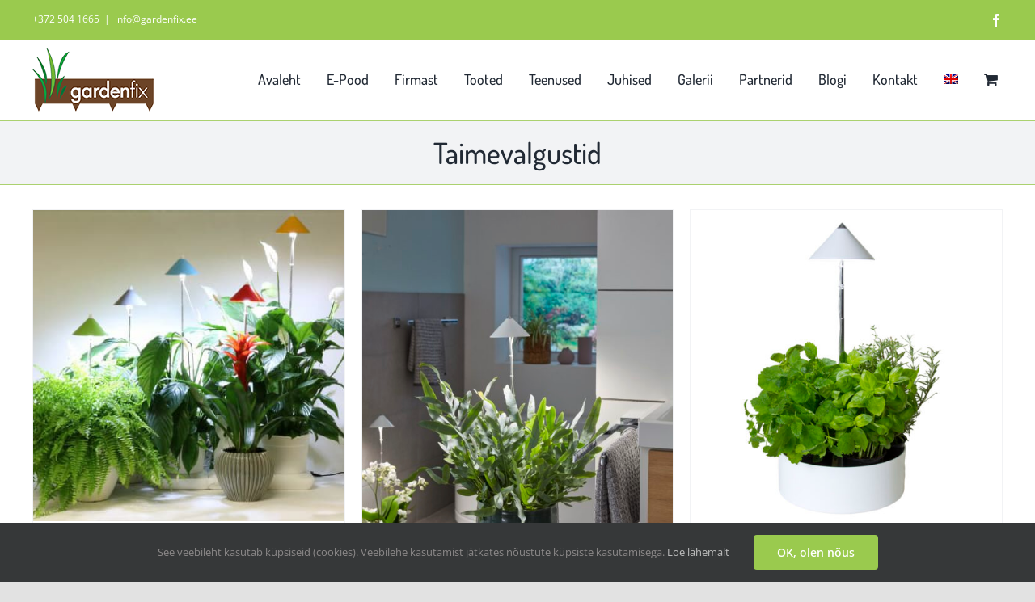

--- FILE ---
content_type: text/html; charset=UTF-8
request_url: https://gardenfix.ee/tootekategooria/taimevalgustid/?product_orderby=price&product_order=asc
body_size: 16121
content:
<!DOCTYPE html>
<html class="avada-html-layout-wide avada-html-header-position-top avada-html-is-archive" lang="et" prefix="og: http://ogp.me/ns# fb: http://ogp.me/ns/fb#">
<head>
	<meta http-equiv="X-UA-Compatible" content="IE=edge" />
	<meta http-equiv="Content-Type" content="text/html; charset=utf-8"/>
	<meta name="viewport" content="width=device-width, initial-scale=1" />
	    <style>
        #wpadminbar #wp-admin-bar-p404_free_top_button .ab-icon:before {
            content: "\f103";
            color: red;
            top: 2px;
        }
    </style>
<meta name='robots' content='index, follow, max-image-preview:large, max-snippet:-1, max-video-preview:-1' />
	<style>img:is([sizes="auto" i], [sizes^="auto," i]) { contain-intrinsic-size: 3000px 1500px }</style>
	<link rel="alternate" hreflang="et" href="https://gardenfix.ee/tootekategooria/taimevalgustid/" />
<link rel="alternate" hreflang="en" href="https://gardenfix.ee/category/taimevalgustid-en/?lang=en" />
<link rel="alternate" hreflang="x-default" href="https://gardenfix.ee/tootekategooria/taimevalgustid/" />

	<!-- This site is optimized with the Yoast SEO plugin v25.4 - https://yoast.com/wordpress/plugins/seo/ -->
	<title>Taimevalgustid Archives - Gardenfix</title>
	<link rel="canonical" href="https://gardenfix.ee/tootekategooria/taimevalgustid/" />
	<meta property="og:locale" content="et_EE" />
	<meta property="og:type" content="article" />
	<meta property="og:title" content="Taimevalgustid Archives - Gardenfix" />
	<meta property="og:url" content="https://gardenfix.ee/tootekategooria/taimevalgustid/" />
	<meta property="og:site_name" content="Gardenfix" />
	<meta name="twitter:card" content="summary_large_image" />
	<script type="application/ld+json" class="yoast-schema-graph">{"@context":"https://schema.org","@graph":[{"@type":"CollectionPage","@id":"https://gardenfix.ee/tootekategooria/taimevalgustid/","url":"https://gardenfix.ee/tootekategooria/taimevalgustid/","name":"Taimevalgustid Archives - Gardenfix","isPartOf":{"@id":"https://gardenfix.ee/?lang=en/#website"},"primaryImageOfPage":{"@id":"https://gardenfix.ee/tootekategooria/taimevalgustid/#primaryimage"},"image":{"@id":"https://gardenfix.ee/tootekategooria/taimevalgustid/#primaryimage"},"thumbnailUrl":"https://gardenfix.ee/wp-content/uploads/2020/10/Koos-1.jpg","breadcrumb":{"@id":"https://gardenfix.ee/tootekategooria/taimevalgustid/#breadcrumb"},"inLanguage":"et"},{"@type":"ImageObject","inLanguage":"et","@id":"https://gardenfix.ee/tootekategooria/taimevalgustid/#primaryimage","url":"https://gardenfix.ee/wp-content/uploads/2020/10/Koos-1.jpg","contentUrl":"https://gardenfix.ee/wp-content/uploads/2020/10/Koos-1.jpg","width":411,"height":411,"caption":"Sunlite taimevalgusti"},{"@type":"BreadcrumbList","@id":"https://gardenfix.ee/tootekategooria/taimevalgustid/#breadcrumb","itemListElement":[{"@type":"ListItem","position":1,"name":"Home","item":"https://gardenfix.ee/"},{"@type":"ListItem","position":2,"name":"Taimevalgustid"}]},{"@type":"WebSite","@id":"https://gardenfix.ee/?lang=en/#website","url":"https://gardenfix.ee/?lang=en/","name":"Gardenfix","description":"Gardenfix","publisher":{"@id":"https://gardenfix.ee/?lang=en/#organization"},"potentialAction":[{"@type":"SearchAction","target":{"@type":"EntryPoint","urlTemplate":"https://gardenfix.ee/?lang=en/?s={search_term_string}"},"query-input":{"@type":"PropertyValueSpecification","valueRequired":true,"valueName":"search_term_string"}}],"inLanguage":"et"},{"@type":"Organization","@id":"https://gardenfix.ee/?lang=en/#organization","name":"Gardenfix OÜ","url":"https://gardenfix.ee/?lang=en/","logo":{"@type":"ImageObject","inLanguage":"et","@id":"https://gardenfix.ee/?lang=en/#/schema/logo/image/","url":"https://gardenfix.ee/wp-content/uploads/2020/10/Logoproov-300.png","contentUrl":"https://gardenfix.ee/wp-content/uploads/2020/10/Logoproov-300.png","width":300,"height":158,"caption":"Gardenfix OÜ"},"image":{"@id":"https://gardenfix.ee/?lang=en/#/schema/logo/image/"},"sameAs":["https://www.facebook.com/Gardenfix-OÜ-1093778200643282/"]}]}</script>
	<!-- / Yoast SEO plugin. -->


<link href='https://fonts.gstatic.com' crossorigin rel='preconnect' />
<link rel="alternate" type="application/rss+xml" title="Gardenfix &raquo; RSS" href="https://gardenfix.ee/feed/" />
<link rel="alternate" type="application/rss+xml" title="Gardenfix &raquo; Kommentaaride RSS" href="https://gardenfix.ee/comments/feed/" />
		
		
		
				<link rel="alternate" type="application/rss+xml" title="Gardenfix &raquo; Taimevalgustid Kategooria uudisevoog" href="https://gardenfix.ee/tootekategooria/taimevalgustid/feed/" />
<style id='wp-emoji-styles-inline-css' type='text/css'>

	img.wp-smiley, img.emoji {
		display: inline !important;
		border: none !important;
		box-shadow: none !important;
		height: 1em !important;
		width: 1em !important;
		margin: 0 0.07em !important;
		vertical-align: -0.1em !important;
		background: none !important;
		padding: 0 !important;
	}
</style>
<link rel='stylesheet' id='wp-block-library-css' href='https://gardenfix.ee/wp-includes/css/dist/block-library/style.min.css?ver=6.8.3' type='text/css' media='all' />
<style id='wp-block-library-theme-inline-css' type='text/css'>
.wp-block-audio :where(figcaption){color:#555;font-size:13px;text-align:center}.is-dark-theme .wp-block-audio :where(figcaption){color:#ffffffa6}.wp-block-audio{margin:0 0 1em}.wp-block-code{border:1px solid #ccc;border-radius:4px;font-family:Menlo,Consolas,monaco,monospace;padding:.8em 1em}.wp-block-embed :where(figcaption){color:#555;font-size:13px;text-align:center}.is-dark-theme .wp-block-embed :where(figcaption){color:#ffffffa6}.wp-block-embed{margin:0 0 1em}.blocks-gallery-caption{color:#555;font-size:13px;text-align:center}.is-dark-theme .blocks-gallery-caption{color:#ffffffa6}:root :where(.wp-block-image figcaption){color:#555;font-size:13px;text-align:center}.is-dark-theme :root :where(.wp-block-image figcaption){color:#ffffffa6}.wp-block-image{margin:0 0 1em}.wp-block-pullquote{border-bottom:4px solid;border-top:4px solid;color:currentColor;margin-bottom:1.75em}.wp-block-pullquote cite,.wp-block-pullquote footer,.wp-block-pullquote__citation{color:currentColor;font-size:.8125em;font-style:normal;text-transform:uppercase}.wp-block-quote{border-left:.25em solid;margin:0 0 1.75em;padding-left:1em}.wp-block-quote cite,.wp-block-quote footer{color:currentColor;font-size:.8125em;font-style:normal;position:relative}.wp-block-quote:where(.has-text-align-right){border-left:none;border-right:.25em solid;padding-left:0;padding-right:1em}.wp-block-quote:where(.has-text-align-center){border:none;padding-left:0}.wp-block-quote.is-large,.wp-block-quote.is-style-large,.wp-block-quote:where(.is-style-plain){border:none}.wp-block-search .wp-block-search__label{font-weight:700}.wp-block-search__button{border:1px solid #ccc;padding:.375em .625em}:where(.wp-block-group.has-background){padding:1.25em 2.375em}.wp-block-separator.has-css-opacity{opacity:.4}.wp-block-separator{border:none;border-bottom:2px solid;margin-left:auto;margin-right:auto}.wp-block-separator.has-alpha-channel-opacity{opacity:1}.wp-block-separator:not(.is-style-wide):not(.is-style-dots){width:100px}.wp-block-separator.has-background:not(.is-style-dots){border-bottom:none;height:1px}.wp-block-separator.has-background:not(.is-style-wide):not(.is-style-dots){height:2px}.wp-block-table{margin:0 0 1em}.wp-block-table td,.wp-block-table th{word-break:normal}.wp-block-table :where(figcaption){color:#555;font-size:13px;text-align:center}.is-dark-theme .wp-block-table :where(figcaption){color:#ffffffa6}.wp-block-video :where(figcaption){color:#555;font-size:13px;text-align:center}.is-dark-theme .wp-block-video :where(figcaption){color:#ffffffa6}.wp-block-video{margin:0 0 1em}:root :where(.wp-block-template-part.has-background){margin-bottom:0;margin-top:0;padding:1.25em 2.375em}
</style>
<style id='classic-theme-styles-inline-css' type='text/css'>
/*! This file is auto-generated */
.wp-block-button__link{color:#fff;background-color:#32373c;border-radius:9999px;box-shadow:none;text-decoration:none;padding:calc(.667em + 2px) calc(1.333em + 2px);font-size:1.125em}.wp-block-file__button{background:#32373c;color:#fff;text-decoration:none}
</style>
<style id='pdfemb-pdf-embedder-viewer-style-inline-css' type='text/css'>
.wp-block-pdfemb-pdf-embedder-viewer{max-width:none}

</style>
<style id='global-styles-inline-css' type='text/css'>
:root{--wp--preset--aspect-ratio--square: 1;--wp--preset--aspect-ratio--4-3: 4/3;--wp--preset--aspect-ratio--3-4: 3/4;--wp--preset--aspect-ratio--3-2: 3/2;--wp--preset--aspect-ratio--2-3: 2/3;--wp--preset--aspect-ratio--16-9: 16/9;--wp--preset--aspect-ratio--9-16: 9/16;--wp--preset--color--black: #000000;--wp--preset--color--cyan-bluish-gray: #abb8c3;--wp--preset--color--white: #ffffff;--wp--preset--color--pale-pink: #f78da7;--wp--preset--color--vivid-red: #cf2e2e;--wp--preset--color--luminous-vivid-orange: #ff6900;--wp--preset--color--luminous-vivid-amber: #fcb900;--wp--preset--color--light-green-cyan: #7bdcb5;--wp--preset--color--vivid-green-cyan: #00d084;--wp--preset--color--pale-cyan-blue: #8ed1fc;--wp--preset--color--vivid-cyan-blue: #0693e3;--wp--preset--color--vivid-purple: #9b51e0;--wp--preset--color--awb-color-1: rgba(255,255,255,1);--wp--preset--color--awb-color-2: rgba(249,249,251,1);--wp--preset--color--awb-color-3: rgba(242,243,245,1);--wp--preset--color--awb-color-4: rgba(226,226,226,1);--wp--preset--color--awb-color-5: rgba(154,202,78,1);--wp--preset--color--awb-color-6: rgba(74,78,87,1);--wp--preset--color--awb-color-7: rgba(51,51,51,1);--wp--preset--color--awb-color-8: rgba(33,41,52,1);--wp--preset--color--awb-color-custom-10: rgba(242,243,245,0.7);--wp--preset--color--awb-color-custom-11: rgba(255,255,255,0.8);--wp--preset--color--awb-color-custom-12: rgba(242,243,245,0.8);--wp--preset--color--awb-color-custom-13: rgba(29,36,45,1);--wp--preset--color--awb-color-custom-14: rgba(38,48,62,1);--wp--preset--color--awb-color-custom-15: rgba(158,160,164,1);--wp--preset--gradient--vivid-cyan-blue-to-vivid-purple: linear-gradient(135deg,rgba(6,147,227,1) 0%,rgb(155,81,224) 100%);--wp--preset--gradient--light-green-cyan-to-vivid-green-cyan: linear-gradient(135deg,rgb(122,220,180) 0%,rgb(0,208,130) 100%);--wp--preset--gradient--luminous-vivid-amber-to-luminous-vivid-orange: linear-gradient(135deg,rgba(252,185,0,1) 0%,rgba(255,105,0,1) 100%);--wp--preset--gradient--luminous-vivid-orange-to-vivid-red: linear-gradient(135deg,rgba(255,105,0,1) 0%,rgb(207,46,46) 100%);--wp--preset--gradient--very-light-gray-to-cyan-bluish-gray: linear-gradient(135deg,rgb(238,238,238) 0%,rgb(169,184,195) 100%);--wp--preset--gradient--cool-to-warm-spectrum: linear-gradient(135deg,rgb(74,234,220) 0%,rgb(151,120,209) 20%,rgb(207,42,186) 40%,rgb(238,44,130) 60%,rgb(251,105,98) 80%,rgb(254,248,76) 100%);--wp--preset--gradient--blush-light-purple: linear-gradient(135deg,rgb(255,206,236) 0%,rgb(152,150,240) 100%);--wp--preset--gradient--blush-bordeaux: linear-gradient(135deg,rgb(254,205,165) 0%,rgb(254,45,45) 50%,rgb(107,0,62) 100%);--wp--preset--gradient--luminous-dusk: linear-gradient(135deg,rgb(255,203,112) 0%,rgb(199,81,192) 50%,rgb(65,88,208) 100%);--wp--preset--gradient--pale-ocean: linear-gradient(135deg,rgb(255,245,203) 0%,rgb(182,227,212) 50%,rgb(51,167,181) 100%);--wp--preset--gradient--electric-grass: linear-gradient(135deg,rgb(202,248,128) 0%,rgb(113,206,126) 100%);--wp--preset--gradient--midnight: linear-gradient(135deg,rgb(2,3,129) 0%,rgb(40,116,252) 100%);--wp--preset--font-size--small: 12px;--wp--preset--font-size--medium: 20px;--wp--preset--font-size--large: 24px;--wp--preset--font-size--x-large: 42px;--wp--preset--font-size--normal: 16px;--wp--preset--font-size--xlarge: 32px;--wp--preset--font-size--huge: 48px;--wp--preset--spacing--20: 0.44rem;--wp--preset--spacing--30: 0.67rem;--wp--preset--spacing--40: 1rem;--wp--preset--spacing--50: 1.5rem;--wp--preset--spacing--60: 2.25rem;--wp--preset--spacing--70: 3.38rem;--wp--preset--spacing--80: 5.06rem;--wp--preset--shadow--natural: 6px 6px 9px rgba(0, 0, 0, 0.2);--wp--preset--shadow--deep: 12px 12px 50px rgba(0, 0, 0, 0.4);--wp--preset--shadow--sharp: 6px 6px 0px rgba(0, 0, 0, 0.2);--wp--preset--shadow--outlined: 6px 6px 0px -3px rgba(255, 255, 255, 1), 6px 6px rgba(0, 0, 0, 1);--wp--preset--shadow--crisp: 6px 6px 0px rgba(0, 0, 0, 1);}:where(.is-layout-flex){gap: 0.5em;}:where(.is-layout-grid){gap: 0.5em;}body .is-layout-flex{display: flex;}.is-layout-flex{flex-wrap: wrap;align-items: center;}.is-layout-flex > :is(*, div){margin: 0;}body .is-layout-grid{display: grid;}.is-layout-grid > :is(*, div){margin: 0;}:where(.wp-block-columns.is-layout-flex){gap: 2em;}:where(.wp-block-columns.is-layout-grid){gap: 2em;}:where(.wp-block-post-template.is-layout-flex){gap: 1.25em;}:where(.wp-block-post-template.is-layout-grid){gap: 1.25em;}.has-black-color{color: var(--wp--preset--color--black) !important;}.has-cyan-bluish-gray-color{color: var(--wp--preset--color--cyan-bluish-gray) !important;}.has-white-color{color: var(--wp--preset--color--white) !important;}.has-pale-pink-color{color: var(--wp--preset--color--pale-pink) !important;}.has-vivid-red-color{color: var(--wp--preset--color--vivid-red) !important;}.has-luminous-vivid-orange-color{color: var(--wp--preset--color--luminous-vivid-orange) !important;}.has-luminous-vivid-amber-color{color: var(--wp--preset--color--luminous-vivid-amber) !important;}.has-light-green-cyan-color{color: var(--wp--preset--color--light-green-cyan) !important;}.has-vivid-green-cyan-color{color: var(--wp--preset--color--vivid-green-cyan) !important;}.has-pale-cyan-blue-color{color: var(--wp--preset--color--pale-cyan-blue) !important;}.has-vivid-cyan-blue-color{color: var(--wp--preset--color--vivid-cyan-blue) !important;}.has-vivid-purple-color{color: var(--wp--preset--color--vivid-purple) !important;}.has-black-background-color{background-color: var(--wp--preset--color--black) !important;}.has-cyan-bluish-gray-background-color{background-color: var(--wp--preset--color--cyan-bluish-gray) !important;}.has-white-background-color{background-color: var(--wp--preset--color--white) !important;}.has-pale-pink-background-color{background-color: var(--wp--preset--color--pale-pink) !important;}.has-vivid-red-background-color{background-color: var(--wp--preset--color--vivid-red) !important;}.has-luminous-vivid-orange-background-color{background-color: var(--wp--preset--color--luminous-vivid-orange) !important;}.has-luminous-vivid-amber-background-color{background-color: var(--wp--preset--color--luminous-vivid-amber) !important;}.has-light-green-cyan-background-color{background-color: var(--wp--preset--color--light-green-cyan) !important;}.has-vivid-green-cyan-background-color{background-color: var(--wp--preset--color--vivid-green-cyan) !important;}.has-pale-cyan-blue-background-color{background-color: var(--wp--preset--color--pale-cyan-blue) !important;}.has-vivid-cyan-blue-background-color{background-color: var(--wp--preset--color--vivid-cyan-blue) !important;}.has-vivid-purple-background-color{background-color: var(--wp--preset--color--vivid-purple) !important;}.has-black-border-color{border-color: var(--wp--preset--color--black) !important;}.has-cyan-bluish-gray-border-color{border-color: var(--wp--preset--color--cyan-bluish-gray) !important;}.has-white-border-color{border-color: var(--wp--preset--color--white) !important;}.has-pale-pink-border-color{border-color: var(--wp--preset--color--pale-pink) !important;}.has-vivid-red-border-color{border-color: var(--wp--preset--color--vivid-red) !important;}.has-luminous-vivid-orange-border-color{border-color: var(--wp--preset--color--luminous-vivid-orange) !important;}.has-luminous-vivid-amber-border-color{border-color: var(--wp--preset--color--luminous-vivid-amber) !important;}.has-light-green-cyan-border-color{border-color: var(--wp--preset--color--light-green-cyan) !important;}.has-vivid-green-cyan-border-color{border-color: var(--wp--preset--color--vivid-green-cyan) !important;}.has-pale-cyan-blue-border-color{border-color: var(--wp--preset--color--pale-cyan-blue) !important;}.has-vivid-cyan-blue-border-color{border-color: var(--wp--preset--color--vivid-cyan-blue) !important;}.has-vivid-purple-border-color{border-color: var(--wp--preset--color--vivid-purple) !important;}.has-vivid-cyan-blue-to-vivid-purple-gradient-background{background: var(--wp--preset--gradient--vivid-cyan-blue-to-vivid-purple) !important;}.has-light-green-cyan-to-vivid-green-cyan-gradient-background{background: var(--wp--preset--gradient--light-green-cyan-to-vivid-green-cyan) !important;}.has-luminous-vivid-amber-to-luminous-vivid-orange-gradient-background{background: var(--wp--preset--gradient--luminous-vivid-amber-to-luminous-vivid-orange) !important;}.has-luminous-vivid-orange-to-vivid-red-gradient-background{background: var(--wp--preset--gradient--luminous-vivid-orange-to-vivid-red) !important;}.has-very-light-gray-to-cyan-bluish-gray-gradient-background{background: var(--wp--preset--gradient--very-light-gray-to-cyan-bluish-gray) !important;}.has-cool-to-warm-spectrum-gradient-background{background: var(--wp--preset--gradient--cool-to-warm-spectrum) !important;}.has-blush-light-purple-gradient-background{background: var(--wp--preset--gradient--blush-light-purple) !important;}.has-blush-bordeaux-gradient-background{background: var(--wp--preset--gradient--blush-bordeaux) !important;}.has-luminous-dusk-gradient-background{background: var(--wp--preset--gradient--luminous-dusk) !important;}.has-pale-ocean-gradient-background{background: var(--wp--preset--gradient--pale-ocean) !important;}.has-electric-grass-gradient-background{background: var(--wp--preset--gradient--electric-grass) !important;}.has-midnight-gradient-background{background: var(--wp--preset--gradient--midnight) !important;}.has-small-font-size{font-size: var(--wp--preset--font-size--small) !important;}.has-medium-font-size{font-size: var(--wp--preset--font-size--medium) !important;}.has-large-font-size{font-size: var(--wp--preset--font-size--large) !important;}.has-x-large-font-size{font-size: var(--wp--preset--font-size--x-large) !important;}
:where(.wp-block-post-template.is-layout-flex){gap: 1.25em;}:where(.wp-block-post-template.is-layout-grid){gap: 1.25em;}
:where(.wp-block-columns.is-layout-flex){gap: 2em;}:where(.wp-block-columns.is-layout-grid){gap: 2em;}
:root :where(.wp-block-pullquote){font-size: 1.5em;line-height: 1.6;}
</style>
<link rel='stylesheet' id='vfb-pro-css' href='https://gardenfix.ee/wp-content/plugins/vfb-pro/public/assets/css/vfb-style.min.css?ver=2019.05.10' type='text/css' media='all' />
<style id='woocommerce-inline-inline-css' type='text/css'>
.woocommerce form .form-row .required { visibility: visible; }
</style>
<link rel='stylesheet' id='wpml-menu-item-0-css' href='https://gardenfix.ee/wp-content/plugins/sitepress-multilingual-cms/templates/language-switchers/menu-item/style.min.css?ver=1' type='text/css' media='all' />
<link rel='stylesheet' id='fusion-dynamic-css-css' href='https://gardenfix.ee/wp-content/uploads/fusion-styles/fc431315115116da69d98f5ede8df733.min.css?ver=3.11.2' type='text/css' media='all' />
<script type="text/template" id="tmpl-variation-template">
	<div class="woocommerce-variation-description">{{{ data.variation.variation_description }}}</div>
	<div class="woocommerce-variation-price">{{{ data.variation.price_html }}}</div>
	<div class="woocommerce-variation-availability">{{{ data.variation.availability_html }}}</div>
</script>
<script type="text/template" id="tmpl-unavailable-variation-template">
	<p role="alert">Vabandame, see toode ei ole saadaval. Palun proovi teistsugust kombinatsiooni.</p>
</script>
<script type="text/javascript" src="https://gardenfix.ee/wp-includes/js/jquery/jquery.min.js?ver=3.7.1" id="jquery-core-js"></script>
<script type="text/javascript" src="https://gardenfix.ee/wp-includes/js/jquery/jquery-migrate.min.js?ver=3.4.1" id="jquery-migrate-js"></script>
<script type="text/javascript" src="https://gardenfix.ee/wp-content/plugins/woocommerce/assets/js/jquery-blockui/jquery.blockUI.min.js?ver=2.7.0-wc.9.9.6" id="jquery-blockui-js" defer="defer" data-wp-strategy="defer"></script>
<script type="text/javascript" id="wc-add-to-cart-js-extra">
/* <![CDATA[ */
var wc_add_to_cart_params = {"ajax_url":"\/wp-admin\/admin-ajax.php","wc_ajax_url":"\/?wc-ajax=%%endpoint%%","i18n_view_cart":"Ostukorv","cart_url":"https:\/\/gardenfix.ee\/ostukorv\/","is_cart":"","cart_redirect_after_add":"no"};
/* ]]> */
</script>
<script type="text/javascript" src="https://gardenfix.ee/wp-content/plugins/woocommerce/assets/js/frontend/add-to-cart.min.js?ver=9.9.6" id="wc-add-to-cart-js" defer="defer" data-wp-strategy="defer"></script>
<script type="text/javascript" src="https://gardenfix.ee/wp-content/plugins/woocommerce/assets/js/js-cookie/js.cookie.min.js?ver=2.1.4-wc.9.9.6" id="js-cookie-js" defer="defer" data-wp-strategy="defer"></script>
<script type="text/javascript" id="woocommerce-js-extra">
/* <![CDATA[ */
var woocommerce_params = {"ajax_url":"\/wp-admin\/admin-ajax.php","wc_ajax_url":"\/?wc-ajax=%%endpoint%%","i18n_password_show":"Show password","i18n_password_hide":"Hide password"};
/* ]]> */
</script>
<script type="text/javascript" src="https://gardenfix.ee/wp-content/plugins/woocommerce/assets/js/frontend/woocommerce.min.js?ver=9.9.6" id="woocommerce-js" defer="defer" data-wp-strategy="defer"></script>
<script type="text/javascript" src="https://gardenfix.ee/wp-includes/js/underscore.min.js?ver=1.13.7" id="underscore-js"></script>
<script type="text/javascript" id="wp-util-js-extra">
/* <![CDATA[ */
var _wpUtilSettings = {"ajax":{"url":"\/wp-admin\/admin-ajax.php"}};
/* ]]> */
</script>
<script type="text/javascript" src="https://gardenfix.ee/wp-includes/js/wp-util.min.js?ver=6.8.3" id="wp-util-js"></script>
<script type="text/javascript" id="wc-add-to-cart-variation-js-extra">
/* <![CDATA[ */
var wc_add_to_cart_variation_params = {"wc_ajax_url":"\/?wc-ajax=%%endpoint%%","i18n_no_matching_variations_text":"Vabandame, sinu valikule ei vasta \u00fckski toode. Palun proovi teistsugust kombinatsiooni.","i18n_make_a_selection_text":"Palun vali enne ostukorvi lisamist sellele tootele omadused.","i18n_unavailable_text":"Vabandame, see toode ei ole saadaval. Palun proovi teistsugust kombinatsiooni.","i18n_reset_alert_text":"Your selection has been reset. Please select some product options before adding this product to your cart."};
/* ]]> */
</script>
<script type="text/javascript" src="https://gardenfix.ee/wp-content/plugins/woocommerce/assets/js/frontend/add-to-cart-variation.min.js?ver=9.9.6" id="wc-add-to-cart-variation-js" defer="defer" data-wp-strategy="defer"></script>
<link rel="https://api.w.org/" href="https://gardenfix.ee/wp-json/" /><link rel="alternate" title="JSON" type="application/json" href="https://gardenfix.ee/wp-json/wp/v2/product_cat/18" /><link rel="EditURI" type="application/rsd+xml" title="RSD" href="https://gardenfix.ee/xmlrpc.php?rsd" />
<meta name="generator" content="WordPress 6.8.3" />
<meta name="generator" content="WooCommerce 9.9.6" />
<meta name="generator" content="WPML ver:4.7.6 stt:1,15;" />
<style type="text/css" id="css-fb-visibility">@media screen and (max-width: 640px){.fusion-no-small-visibility{display:none !important;}body .sm-text-align-center{text-align:center !important;}body .sm-text-align-left{text-align:left !important;}body .sm-text-align-right{text-align:right !important;}body .sm-flex-align-center{justify-content:center !important;}body .sm-flex-align-flex-start{justify-content:flex-start !important;}body .sm-flex-align-flex-end{justify-content:flex-end !important;}body .sm-mx-auto{margin-left:auto !important;margin-right:auto !important;}body .sm-ml-auto{margin-left:auto !important;}body .sm-mr-auto{margin-right:auto !important;}body .fusion-absolute-position-small{position:absolute;top:auto;width:100%;}.awb-sticky.awb-sticky-small{ position: sticky; top: var(--awb-sticky-offset,0); }}@media screen and (min-width: 641px) and (max-width: 1024px){.fusion-no-medium-visibility{display:none !important;}body .md-text-align-center{text-align:center !important;}body .md-text-align-left{text-align:left !important;}body .md-text-align-right{text-align:right !important;}body .md-flex-align-center{justify-content:center !important;}body .md-flex-align-flex-start{justify-content:flex-start !important;}body .md-flex-align-flex-end{justify-content:flex-end !important;}body .md-mx-auto{margin-left:auto !important;margin-right:auto !important;}body .md-ml-auto{margin-left:auto !important;}body .md-mr-auto{margin-right:auto !important;}body .fusion-absolute-position-medium{position:absolute;top:auto;width:100%;}.awb-sticky.awb-sticky-medium{ position: sticky; top: var(--awb-sticky-offset,0); }}@media screen and (min-width: 1025px){.fusion-no-large-visibility{display:none !important;}body .lg-text-align-center{text-align:center !important;}body .lg-text-align-left{text-align:left !important;}body .lg-text-align-right{text-align:right !important;}body .lg-flex-align-center{justify-content:center !important;}body .lg-flex-align-flex-start{justify-content:flex-start !important;}body .lg-flex-align-flex-end{justify-content:flex-end !important;}body .lg-mx-auto{margin-left:auto !important;margin-right:auto !important;}body .lg-ml-auto{margin-left:auto !important;}body .lg-mr-auto{margin-right:auto !important;}body .fusion-absolute-position-large{position:absolute;top:auto;width:100%;}.awb-sticky.awb-sticky-large{ position: sticky; top: var(--awb-sticky-offset,0); }}</style>	<noscript><style>.woocommerce-product-gallery{ opacity: 1 !important; }</style></noscript>
	<style type="text/css">.recentcomments a{display:inline !important;padding:0 !important;margin:0 !important;}</style>		<script type="text/javascript">
			var doc = document.documentElement;
			doc.setAttribute( 'data-useragent', navigator.userAgent );
		</script>
		<!-- Global site tag (gtag.js) - Google Analytics -->
<noscript class="fusion-hidden" data-privacy-script="true" data-privacy-type="tracking" async data-privacy-src="https://www.googletagmanager.com/gtag/js?id=UA-74966907-7"></noscript>
<noscript class="fusion-hidden" data-privacy-script="true" data-privacy-type="tracking">
  window.dataLayer = window.dataLayer || [];
  function gtag(){dataLayer.push(arguments);}
  gtag('js', new Date());

  gtag('config', 'UA-74966907-7');
</noscript>
	</head>

<body class="archive tax-product_cat term-taimevalgustid term-18 wp-theme-Avada wp-child-theme-Avada-Child-Theme theme-Avada woocommerce woocommerce-page woocommerce-no-js fusion-image-hovers fusion-pagination-sizing fusion-button_type-flat fusion-button_span-no fusion-button_gradient-linear avada-image-rollover-circle-yes avada-image-rollover-no fusion-body ltr fusion-sticky-header no-tablet-sticky-header no-mobile-sticky-header no-mobile-slidingbar no-mobile-totop avada-has-rev-slider-styles fusion-disable-outline fusion-sub-menu-fade mobile-logo-pos-left layout-wide-mode avada-has-boxed-modal-shadow- layout-scroll-offset-full avada-has-zero-margin-offset-top fusion-top-header menu-text-align-center fusion-woo-product-design-classic fusion-woo-shop-page-columns-4 fusion-woo-related-columns-4 fusion-woo-archive-page-columns-3 avada-has-woo-gallery-disabled woo-sale-badge-circle woo-outofstock-badge-top_bar mobile-menu-design-classic fusion-show-pagination-text fusion-header-layout-v3 avada-responsive avada-footer-fx-none avada-menu-highlight-style-bar fusion-search-form-clean fusion-main-menu-search-overlay fusion-avatar-circle avada-dropdown-styles avada-blog-layout-large avada-blog-archive-layout-large avada-header-shadow-no avada-menu-icon-position-left avada-has-megamenu-shadow avada-has-mobile-menu-search avada-has-breadcrumb-mobile-hidden avada-has-titlebar-bar_and_content avada-header-border-color-full-transparent avada-has-pagination-width_height avada-flyout-menu-direction-fade avada-ec-views-v1" data-awb-post-id="1737">
		<a class="skip-link screen-reader-text" href="#content">Skip to content</a>

	<div id="boxed-wrapper">
		
		<div id="wrapper" class="fusion-wrapper">
			<div id="home" style="position:relative;top:-1px;"></div>
							
					
			<header class="fusion-header-wrapper">
				<div class="fusion-header-v3 fusion-logo-alignment fusion-logo-left fusion-sticky-menu- fusion-sticky-logo-1 fusion-mobile-logo-1  fusion-mobile-menu-design-classic">
					
<div class="fusion-secondary-header">
	<div class="fusion-row">
					<div class="fusion-alignleft">
				<div class="fusion-contact-info"><span class="fusion-contact-info-phone-number">+372 504 1665</span><span class="fusion-header-separator">|</span><span class="fusion-contact-info-email-address"><a href="mailto:i&#110;&#102;&#111;&#64;&#103;&#97;r&#100;en&#102;&#105;&#120;&#46;&#101;&#101;">i&#110;&#102;&#111;&#64;&#103;&#97;r&#100;en&#102;&#105;&#120;&#46;&#101;&#101;</a></span></div>			</div>
							<div class="fusion-alignright">
				<div class="fusion-social-links-header"><div class="fusion-social-networks"><div class="fusion-social-networks-wrapper"><a  class="fusion-social-network-icon fusion-tooltip fusion-facebook awb-icon-facebook" style data-placement="bottom" data-title="Facebook" data-toggle="tooltip" title="Facebook" href="https://www.facebook.com/Gardenfix-O%C3%9C-1093778200643282/" target="_blank" rel="noreferrer"><span class="screen-reader-text">Facebook</span></a></div></div></div>			</div>
			</div>
</div>
<div class="fusion-header-sticky-height"></div>
<div class="fusion-header">
	<div class="fusion-row">
					<div class="fusion-logo" data-margin-top="10px" data-margin-bottom="10px" data-margin-left="0px" data-margin-right="0px">
			<a class="fusion-logo-link"  href="https://gardenfix.ee/" >

						<!-- standard logo -->
			<img src="https://gardenfix.ee/wp-content/uploads/2020/10/Logoproov-150.png" srcset="https://gardenfix.ee/wp-content/uploads/2020/10/Logoproov-150.png 1x, https://gardenfix.ee/wp-content/uploads/2020/10/Logoproov-300.png 2x" width="150" height="79" style="max-height:79px;height:auto;" alt="Gardenfix Logo" data-retina_logo_url="https://gardenfix.ee/wp-content/uploads/2020/10/Logoproov-300.png" class="fusion-standard-logo" />

											<!-- mobile logo -->
				<img src="https://gardenfix.ee/wp-content/uploads/2020/10/Logoproov-150.png" srcset="https://gardenfix.ee/wp-content/uploads/2020/10/Logoproov-150.png 1x, https://gardenfix.ee/wp-content/uploads/2020/10/Logoproov-300.png 2x" width="150" height="79" style="max-height:79px;height:auto;" alt="Gardenfix Logo" data-retina_logo_url="https://gardenfix.ee/wp-content/uploads/2020/10/Logoproov-300.png" class="fusion-mobile-logo" />
			
											<!-- sticky header logo -->
				<img src="https://gardenfix.ee/wp-content/uploads/2020/10/Logoproov-150.png" srcset="https://gardenfix.ee/wp-content/uploads/2020/10/Logoproov-150.png 1x, https://gardenfix.ee/wp-content/uploads/2020/10/Logoproov-300.png 2x" width="150" height="79" style="max-height:79px;height:auto;" alt="Gardenfix Logo" data-retina_logo_url="https://gardenfix.ee/wp-content/uploads/2020/10/Logoproov-300.png" class="fusion-sticky-logo" />
					</a>
		</div>		<nav class="fusion-main-menu" aria-label="Main Menu"><div class="fusion-overlay-search">		<form role="search" class="searchform fusion-search-form  fusion-search-form-clean" method="get" action="https://gardenfix.ee/">
			<div class="fusion-search-form-content">

				
				<div class="fusion-search-field search-field">
					<label><span class="screen-reader-text">Search for:</span>
													<input type="search" value="" name="s" class="s" placeholder="Search..." required aria-required="true" aria-label="Search..."/>
											</label>
				</div>
				<div class="fusion-search-button search-button">
					<input type="submit" class="fusion-search-submit searchsubmit" aria-label="Search" value="&#xf002;" />
									</div>

				
			</div>


			
		<input type='hidden' name='lang' value='et' /></form>
		<div class="fusion-search-spacer"></div><a href="#" role="button" aria-label="Close Search" class="fusion-close-search"></a></div><ul id="menu-menu-est" class="fusion-menu"><li  id="menu-item-1789"  class="menu-item menu-item-type-post_type menu-item-object-page menu-item-home menu-item-1789"  data-item-id="1789"><a  href="https://gardenfix.ee/" class="fusion-bar-highlight"><span class="menu-text">Avaleht</span></a></li><li  id="menu-item-1770"  class="menu-item menu-item-type-post_type menu-item-object-page menu-item-1770"  data-item-id="1770"><a  href="https://gardenfix.ee/e-pood/" class="fusion-bar-highlight"><span class="menu-text">E-Pood</span></a></li><li  id="menu-item-1785"  class="menu-item menu-item-type-post_type menu-item-object-page menu-item-1785"  data-item-id="1785"><a  href="https://gardenfix.ee/firmast/" class="fusion-bar-highlight"><span class="menu-text">Firmast</span></a></li><li  id="menu-item-1808"  class="menu-item menu-item-type-post_type menu-item-object-page menu-item-1808"  data-item-id="1808"><a  href="https://gardenfix.ee/tooted/" class="fusion-bar-highlight"><span class="menu-text">Tooted</span></a></li><li  id="menu-item-1915"  class="menu-item menu-item-type-post_type menu-item-object-page menu-item-1915"  data-item-id="1915"><a  href="https://gardenfix.ee/teenused/" class="fusion-bar-highlight"><span class="menu-text">Teenused</span></a></li><li  id="menu-item-1920"  class="menu-item menu-item-type-post_type menu-item-object-page menu-item-1920"  data-item-id="1920"><a  href="https://gardenfix.ee/juhised/" class="fusion-bar-highlight"><span class="menu-text">Juhised</span></a></li><li  id="menu-item-1934"  class="menu-item menu-item-type-post_type menu-item-object-page menu-item-1934"  data-item-id="1934"><a  href="https://gardenfix.ee/galerii-2/" class="fusion-bar-highlight"><span class="menu-text">Galerii</span></a></li><li  id="menu-item-1937"  class="menu-item menu-item-type-post_type menu-item-object-page menu-item-1937"  data-item-id="1937"><a  href="https://gardenfix.ee/partnerid/" class="fusion-bar-highlight"><span class="menu-text">Partnerid</span></a></li><li  id="menu-item-1940"  class="menu-item menu-item-type-post_type menu-item-object-page menu-item-1940"  data-item-id="1940"><a  href="https://gardenfix.ee/blogi/" class="fusion-bar-highlight"><span class="menu-text">Blogi</span></a></li><li  id="menu-item-1777"  class="menu-item menu-item-type-post_type menu-item-object-page menu-item-1777"  data-item-id="1777"><a  href="https://gardenfix.ee/kontakt/" class="fusion-bar-highlight"><span class="menu-text">Kontakt</span></a></li><li  id="menu-item-wpml-ls-36-en"  class="menu-item wpml-ls-slot-36 wpml-ls-item wpml-ls-item-en wpml-ls-menu-item wpml-ls-first-item wpml-ls-last-item menu-item-type-wpml_ls_menu_item menu-item-object-wpml_ls_menu_item menu-item-wpml-ls-36-en"  data-classes="menu-item" data-item-id="wpml-ls-36-en"><a  title="Switch to " href="https://gardenfix.ee/category/taimevalgustid-en/?lang=en" class="fusion-bar-highlight wpml-ls-link"><span class="menu-text"><img
            class="wpml-ls-flag"
            src="https://gardenfix.ee/wp-content/plugins/sitepress-multilingual-cms/res/flags/en.png"
            alt="English"
            
            
    /></span></a></li><li class="fusion-custom-menu-item fusion-menu-cart fusion-main-menu-cart fusion-widget-cart-counter"><a class="fusion-main-menu-icon fusion-bar-highlight" href="https://gardenfix.ee/ostukorv/"><span class="menu-text" aria-label="Ostukorv"></span></a></li></ul></nav>
<nav class="fusion-mobile-nav-holder fusion-mobile-menu-text-align-left" aria-label="Main Menu Mobile"></nav>

		
<div class="fusion-clearfix"></div>
<div class="fusion-mobile-menu-search">
			<form role="search" class="searchform fusion-search-form  fusion-search-form-clean" method="get" action="https://gardenfix.ee/">
			<div class="fusion-search-form-content">

				
				<div class="fusion-search-field search-field">
					<label><span class="screen-reader-text">Search for:</span>
													<input type="search" value="" name="s" class="s" placeholder="Search..." required aria-required="true" aria-label="Search..."/>
											</label>
				</div>
				<div class="fusion-search-button search-button">
					<input type="submit" class="fusion-search-submit searchsubmit" aria-label="Search" value="&#xf002;" />
									</div>

				
			</div>


			
		<input type='hidden' name='lang' value='et' /></form>
		</div>
			</div>
</div>
				</div>
				<div class="fusion-clearfix"></div>
			</header>
								
							<div id="sliders-container" class="fusion-slider-visibility">
					</div>
				
					
							
			<section class="avada-page-titlebar-wrapper" aria-label="Page Title Bar">
	<div class="fusion-page-title-bar fusion-page-title-bar-breadcrumbs fusion-page-title-bar-center">
		<div class="fusion-page-title-row">
			<div class="fusion-page-title-wrapper">
				<div class="fusion-page-title-captions">

																							<h1 class="entry-title">Taimevalgustid</h1>

											
																
				</div>

				
			</div>
		</div>
	</div>
</section>

						<main id="main" class="clearfix ">
				<div class="fusion-row" style="">
		<div class="woocommerce-container">
			<section id="content" class=" full-width" style="width: 100%;">
		<header class="woocommerce-products-header">
	
	</header>
<div class="woocommerce-notices-wrapper"></div>
<div class="catalog-ordering fusion-clearfix">
			<div class="orderby-order-container">
			<ul class="orderby order-dropdown">
				<li>
					<span class="current-li">
						<span class="current-li-content">
														<a aria-haspopup="true">Sort by <strong>Price</strong></a>
						</span>
					</span>
					<ul>
																			<li class="">
																<a href="?product_orderby=default&product_order=asc">Sort by <strong>Default Order</strong></a>
							</li>
												<li class="">
														<a href="?product_orderby=name&product_order=asc">Sort by <strong>Name</strong></a>
						</li>
						<li class="current">
														<a href="?product_orderby=price&product_order=asc">Sort by <strong>Price</strong></a>
						</li>
						<li class="">
														<a href="?product_orderby=date&product_order=asc">Sort by <strong>Date</strong></a>
						</li>
						<li class="">
														<a href="?product_orderby=popularity&product_order=asc">Sort by <strong>Popularity</strong></a>
						</li>

											</ul>
				</li>
			</ul>

			<ul class="order">
															<li class="asc"><a aria-label="Descending order" aria-haspopup="true" href="?product_orderby=price&product_order=desc"><i class="awb-icon-arrow-down2" aria-hidden="true"></i></a></li>
												</ul>
		</div>

		<ul class="sort-count order-dropdown">
			<li>
				<span class="current-li">
					<a aria-haspopup="true">
						Show <strong>35 Products</strong>						</a>
					</span>
				<ul>
					<li class="current">
						<a href="?product_orderby=price&product_order=asc&product_count=35">
							Show <strong>35 Products</strong>						</a>
					</li>
					<li class="">
						<a href="?product_orderby=price&product_order=asc&product_count=70">
							Show <strong>70 Products</strong>						</a>
					</li>
					<li class="">
						<a href="?product_orderby=price&product_order=asc&product_count=105">
							Show <strong>105 Products</strong>						</a>
					</li>
				</ul>
			</li>
		</ul>
	
											<ul class="fusion-grid-list-view">
			<li class="fusion-grid-view-li active-view">
				<a class="fusion-grid-view" aria-label="View as grid" aria-haspopup="true" href="?product_orderby=price&product_order=asc&product_view=grid"><i class="awb-icon-grid icomoon-grid" aria-hidden="true"></i></a>
			</li>
			<li class="fusion-list-view-li">
				<a class="fusion-list-view" aria-haspopup="true" aria-label="View as list" href="?product_orderby=price&product_order=asc&product_view=list"><i class="awb-icon-list icomoon-list" aria-hidden="true"></i></a>
			</li>
		</ul>
	</div>
<ul class="products clearfix products-3">
<li class="product type-product post-1737 status-publish first instock product_cat-taimevalgustid has-post-thumbnail taxable shipping-taxable purchasable product-type-variable product-grid-view">
	<div class="fusion-product-wrapper">
<a href="https://gardenfix.ee/toode/sunlite-taimevalgusti/" class="product-images" aria-label="SUNLiTE taimevalgusti 7W">

<div class="featured-image crossfade-images">
	<img width="426" height="426" src="https://gardenfix.ee/wp-content/uploads/2020/10/Punane-1.jpg" class="hover-image" alt="Sunlite taimevalgusti" decoding="async" fetchpriority="high" srcset="https://gardenfix.ee/wp-content/uploads/2020/10/Punane-1-66x66.jpg 66w, https://gardenfix.ee/wp-content/uploads/2020/10/Punane-1-100x100.jpg 100w, https://gardenfix.ee/wp-content/uploads/2020/10/Punane-1-150x150.jpg 150w, https://gardenfix.ee/wp-content/uploads/2020/10/Punane-1-200x200.jpg 200w, https://gardenfix.ee/wp-content/uploads/2020/10/Punane-1-300x300.jpg 300w, https://gardenfix.ee/wp-content/uploads/2020/10/Punane-1-400x400.jpg 400w, https://gardenfix.ee/wp-content/uploads/2020/10/Punane-1.jpg 426w" sizes="(max-width: 426px) 100vw, 426px" />	<img width="411" height="411" src="https://gardenfix.ee/wp-content/uploads/2020/10/Koos-1.jpg" class="attachment-woocommerce_thumbnail size-woocommerce_thumbnail wp-post-image" alt="Sunlite taimevalgusti" decoding="async" srcset="https://gardenfix.ee/wp-content/uploads/2020/10/Koos-1-66x66.jpg 66w, https://gardenfix.ee/wp-content/uploads/2020/10/Koos-1-100x100.jpg 100w, https://gardenfix.ee/wp-content/uploads/2020/10/Koos-1-150x150.jpg 150w, https://gardenfix.ee/wp-content/uploads/2020/10/Koos-1-200x200.jpg 200w, https://gardenfix.ee/wp-content/uploads/2020/10/Koos-1-300x300.jpg 300w, https://gardenfix.ee/wp-content/uploads/2020/10/Koos-1-400x400.jpg 400w, https://gardenfix.ee/wp-content/uploads/2020/10/Koos-1.jpg 411w" sizes="(max-width: 411px) 100vw, 411px" />
						<div class="cart-loading"><i class="awb-icon-spinner" aria-hidden="true"></i></div>
			</div>
</a>
<div class="fusion-product-content">
	<div class="product-details">
		<div class="product-details-container">
<h3 class="product-title">
	<a href="https://gardenfix.ee/toode/sunlite-taimevalgusti/">
		SUNLiTE taimevalgusti 7W	</a>
</h3>
<div class="fusion-price-rating">

	<span class="price"><span class="woocommerce-Price-amount amount"><bdi>37,00&nbsp;<span class="woocommerce-Price-currencySymbol">&euro;</span></bdi></span> <small class="woocommerce-price-suffix">sis. KM</small></span>
		</div>
	</div>
</div>


	<div class="product-buttons">
		<div class="fusion-content-sep sep-double sep-solid"></div>
		<div class="product-buttons-container clearfix">
<a href="https://gardenfix.ee/toode/sunlite-taimevalgusti/"  data-quantity="1" class="button product_type_variable add_to_cart_button" data-product_id="1737" data-product_sku="" aria-label="Vali tootele &ldquo;SUNLiTE taimevalgusti 7W&rdquo; omadused" rel="nofollow">Vali</a>
<a href="https://gardenfix.ee/toode/sunlite-taimevalgusti/" class="show_details_button">
	Details</a>


	</div>
	</div>

	</div> </div>
</li>
<li class="product type-product post-3486 status-publish instock product_cat-taimevalgustid has-post-thumbnail taxable shipping-taxable purchasable product-type-variable has-default-attributes product-grid-view">
	<div class="fusion-product-wrapper">
<a href="https://gardenfix.ee/toode/sunlite-taimevalgusti-10w/" class="product-images" aria-label="SUNLiTE taimevalgusti 10W Orchid">

<div class="featured-image crossfade-images">
	<img width="406" height="263" src="https://gardenfix.ee/wp-content/uploads/2022/01/spekter-10W-1.jpg" class="hover-image" alt="" decoding="async" srcset="https://gardenfix.ee/wp-content/uploads/2022/01/spekter-10W-1-200x130.jpg 200w, https://gardenfix.ee/wp-content/uploads/2022/01/spekter-10W-1-300x194.jpg 300w, https://gardenfix.ee/wp-content/uploads/2022/01/spekter-10W-1-400x259.jpg 400w, https://gardenfix.ee/wp-content/uploads/2022/01/spekter-10W-1.jpg 406w" sizes="(max-width: 406px) 100vw, 406px" />	<img width="500" height="750" src="https://gardenfix.ee/wp-content/uploads/2022/01/venso_3136-gallery-1-500x750.jpg" class="attachment-woocommerce_thumbnail size-woocommerce_thumbnail wp-post-image" alt="" decoding="async" srcset="https://gardenfix.ee/wp-content/uploads/2022/01/venso_3136-gallery-1-200x300.jpg 200w, https://gardenfix.ee/wp-content/uploads/2022/01/venso_3136-gallery-1-scaled-e1644850425503.jpg 274w, https://gardenfix.ee/wp-content/uploads/2022/01/venso_3136-gallery-1-400x600.jpg 400w, https://gardenfix.ee/wp-content/uploads/2022/01/venso_3136-gallery-1-500x750.jpg 500w, https://gardenfix.ee/wp-content/uploads/2022/01/venso_3136-gallery-1-600x900.jpg 600w, https://gardenfix.ee/wp-content/uploads/2022/01/venso_3136-gallery-1-683x1024.jpg 683w, https://gardenfix.ee/wp-content/uploads/2022/01/venso_3136-gallery-1-700x1050.jpg 700w, https://gardenfix.ee/wp-content/uploads/2022/01/venso_3136-gallery-1-768x1152.jpg 768w, https://gardenfix.ee/wp-content/uploads/2022/01/venso_3136-gallery-1-800x1200.jpg 800w, https://gardenfix.ee/wp-content/uploads/2022/01/venso_3136-gallery-1-1024x1536.jpg 1024w, https://gardenfix.ee/wp-content/uploads/2022/01/venso_3136-gallery-1-1200x1800.jpg 1200w, https://gardenfix.ee/wp-content/uploads/2022/01/venso_3136-gallery-1-1365x2048.jpg 1365w" sizes="(max-width: 500px) 100vw, 500px" />
						<div class="cart-loading"><i class="awb-icon-spinner" aria-hidden="true"></i></div>
			</div>
</a>
<div class="fusion-product-content">
	<div class="product-details">
		<div class="product-details-container">
<h3 class="product-title">
	<a href="https://gardenfix.ee/toode/sunlite-taimevalgusti-10w/">
		SUNLiTE taimevalgusti 10W Orchid	</a>
</h3>
<div class="fusion-price-rating">

	<span class="price"><span class="woocommerce-Price-amount amount"><bdi>43,00&nbsp;<span class="woocommerce-Price-currencySymbol">&euro;</span></bdi></span> <small class="woocommerce-price-suffix">sis. KM</small></span>
		</div>
	</div>
</div>


	<div class="product-buttons">
		<div class="fusion-content-sep sep-double sep-solid"></div>
		<div class="product-buttons-container clearfix">
<a href="https://gardenfix.ee/toode/sunlite-taimevalgusti-10w/"  data-quantity="1" class="button product_type_variable add_to_cart_button" data-product_id="3486" data-product_sku="" aria-label="Vali tootele &ldquo;SUNLiTE taimevalgusti 10W Orchid&rdquo; omadused" rel="nofollow">Vali</a>
<a href="https://gardenfix.ee/toode/sunlite-taimevalgusti-10w/" class="show_details_button">
	Details</a>


	</div>
	</div>

	</div> </div>
</li>
<li class="product type-product post-3307 status-publish last instock product_cat-taimevalgustid has-post-thumbnail taxable shipping-taxable purchasable product-type-variable product-grid-view">
	<div class="fusion-product-wrapper">
<a href="https://gardenfix.ee/toode/taimekasvatuskonteiner-miniherbs/" class="product-images" aria-label="Taimekasvatuskonteiner MiniHerbS">

<div class="featured-image crossfade-images">
	<img width="100" height="100" src="https://gardenfix.ee/wp-content/uploads/2021/03/phoca_thumb_m_img_0065.jpg" class="hover-image" alt="" decoding="async" srcset="https://gardenfix.ee/wp-content/uploads/2021/03/phoca_thumb_m_img_0065-66x66.jpg 66w, https://gardenfix.ee/wp-content/uploads/2021/03/phoca_thumb_m_img_0065.jpg 100w" sizes="(max-width: 100px) 100vw, 100px" />	<img width="500" height="500" src="https://gardenfix.ee/wp-content/uploads/2021/03/Miniherb3-500x500.jpg" class="attachment-woocommerce_thumbnail size-woocommerce_thumbnail wp-post-image" alt="" decoding="async" srcset="https://gardenfix.ee/wp-content/uploads/2021/03/Miniherb3-66x66.jpg 66w, https://gardenfix.ee/wp-content/uploads/2021/03/Miniherb3-100x100.jpg 100w, https://gardenfix.ee/wp-content/uploads/2021/03/Miniherb3-150x150.jpg 150w, https://gardenfix.ee/wp-content/uploads/2021/03/Miniherb3-200x200.jpg 200w, https://gardenfix.ee/wp-content/uploads/2021/03/Miniherb3-300x300.jpg 300w, https://gardenfix.ee/wp-content/uploads/2021/03/Miniherb3-400x400.jpg 400w, https://gardenfix.ee/wp-content/uploads/2021/03/Miniherb3-500x500.jpg 500w, https://gardenfix.ee/wp-content/uploads/2021/03/Miniherb3-600x600.jpg 600w, https://gardenfix.ee/wp-content/uploads/2021/03/Miniherb3-700x700.jpg 700w, https://gardenfix.ee/wp-content/uploads/2021/03/Miniherb3-768x768.jpg 768w, https://gardenfix.ee/wp-content/uploads/2021/03/Miniherb3-800x800.jpg 800w, https://gardenfix.ee/wp-content/uploads/2021/03/Miniherb3.jpg 1000w" sizes="(max-width: 500px) 100vw, 500px" />
						<div class="cart-loading"><i class="awb-icon-spinner" aria-hidden="true"></i></div>
			</div>
</a>
<div class="fusion-product-content">
	<div class="product-details">
		<div class="product-details-container">
<h3 class="product-title">
	<a href="https://gardenfix.ee/toode/taimekasvatuskonteiner-miniherbs/">
		Taimekasvatuskonteiner MiniHerbS	</a>
</h3>
<div class="fusion-price-rating">

	<span class="price"><span class="woocommerce-Price-amount amount"><bdi>55,00&nbsp;<span class="woocommerce-Price-currencySymbol">&euro;</span></bdi></span> <small class="woocommerce-price-suffix">sis. KM</small></span>
		</div>
	</div>
</div>


	<div class="product-buttons">
		<div class="fusion-content-sep sep-double sep-solid"></div>
		<div class="product-buttons-container clearfix">
<a href="https://gardenfix.ee/toode/taimekasvatuskonteiner-miniherbs/"  data-quantity="1" class="button product_type_variable add_to_cart_button" data-product_id="3307" data-product_sku="" aria-label="Vali tootele &ldquo;Taimekasvatuskonteiner MiniHerbS&rdquo; omadused" rel="nofollow">Vali</a>
<a href="https://gardenfix.ee/toode/taimekasvatuskonteiner-miniherbs/" class="show_details_button">
	Details</a>


	</div>
	</div>

	</div> </div>
</li>
<li class="product type-product post-3324 status-publish first instock product_cat-taimevalgustid has-post-thumbnail taxable shipping-taxable purchasable product-type-variable product-grid-view">
	<div class="fusion-product-wrapper">
<a href="https://gardenfix.ee/toode/taimekasvatuskonteiner-miniherb-l/" class="product-images" aria-label="Taimekasvatuskonteiner MiniHerb L">

<div class="featured-image crossfade-images">
	<img width="100" height="100" src="https://gardenfix.ee/wp-content/uploads/2021/03/phoca_thumb_m_img_0065.jpg" class="hover-image" alt="" decoding="async" srcset="https://gardenfix.ee/wp-content/uploads/2021/03/phoca_thumb_m_img_0065-66x66.jpg 66w, https://gardenfix.ee/wp-content/uploads/2021/03/phoca_thumb_m_img_0065.jpg 100w" sizes="(max-width: 100px) 100vw, 100px" />	<img width="500" height="333" src="https://gardenfix.ee/wp-content/uploads/2021/03/MiniHerbL-500x333.jpg" class="attachment-woocommerce_thumbnail size-woocommerce_thumbnail wp-post-image" alt="" decoding="async" srcset="https://gardenfix.ee/wp-content/uploads/2021/03/MiniHerbL-200x133.jpg 200w, https://gardenfix.ee/wp-content/uploads/2021/03/MiniHerbL-300x200.jpg 300w, https://gardenfix.ee/wp-content/uploads/2021/03/MiniHerbL-400x267.jpg 400w, https://gardenfix.ee/wp-content/uploads/2021/03/MiniHerbL-500x333.jpg 500w, https://gardenfix.ee/wp-content/uploads/2021/03/MiniHerbL-600x400.jpg 600w, https://gardenfix.ee/wp-content/uploads/2021/03/MiniHerbL-700x467.jpg 700w, https://gardenfix.ee/wp-content/uploads/2021/03/MiniHerbL-768x512.jpg 768w, https://gardenfix.ee/wp-content/uploads/2021/03/MiniHerbL-800x533.jpg 800w, https://gardenfix.ee/wp-content/uploads/2021/03/MiniHerbL-1024x683.jpg 1024w, https://gardenfix.ee/wp-content/uploads/2021/03/MiniHerbL-1200x800.jpg 1200w, https://gardenfix.ee/wp-content/uploads/2021/03/MiniHerbL-1536x1024.jpg 1536w" sizes="(max-width: 500px) 100vw, 500px" />
						<div class="cart-loading"><i class="awb-icon-spinner" aria-hidden="true"></i></div>
			</div>
</a>
<div class="fusion-product-content">
	<div class="product-details">
		<div class="product-details-container">
<h3 class="product-title">
	<a href="https://gardenfix.ee/toode/taimekasvatuskonteiner-miniherb-l/">
		Taimekasvatuskonteiner MiniHerb L	</a>
</h3>
<div class="fusion-price-rating">

	<span class="price"><span class="woocommerce-Price-amount amount"><bdi>67,00&nbsp;<span class="woocommerce-Price-currencySymbol">&euro;</span></bdi></span> <small class="woocommerce-price-suffix">sis. KM</small></span>
		</div>
	</div>
</div>


	<div class="product-buttons">
		<div class="fusion-content-sep sep-double sep-solid"></div>
		<div class="product-buttons-container clearfix">
<a href="https://gardenfix.ee/toode/taimekasvatuskonteiner-miniherb-l/"  data-quantity="1" class="button product_type_variable add_to_cart_button" data-product_id="3324" data-product_sku="" aria-label="Vali tootele &ldquo;Taimekasvatuskonteiner MiniHerb L&rdquo; omadused" rel="nofollow">Vali</a>
<a href="https://gardenfix.ee/toode/taimekasvatuskonteiner-miniherb-l/" class="show_details_button">
	Details</a>


	</div>
	</div>

	</div> </div>
</li>
<li class="product type-product post-3259 status-publish instock product_cat-taimevalgustid has-post-thumbnail taxable shipping-taxable purchasable product-type-variable product-grid-view">
	<div class="fusion-product-wrapper">
<a href="https://gardenfix.ee/toode/sunlite-xl-25w-taimevalgusti/" class="product-images" aria-label="SUNLiTE XL taimevalgusti 25W">

<div class="featured-image crossfade-images">
	<img width="500" height="333" src="https://gardenfix.ee/wp-content/uploads/2021/03/SunliteXL-500x333.jpg" class="hover-image" alt="" decoding="async" srcset="https://gardenfix.ee/wp-content/uploads/2021/03/SunliteXL-200x133.jpg 200w, https://gardenfix.ee/wp-content/uploads/2021/03/SunliteXL-300x200.jpg 300w, https://gardenfix.ee/wp-content/uploads/2021/03/SunliteXL-400x267.jpg 400w, https://gardenfix.ee/wp-content/uploads/2021/03/SunliteXL-500x333.jpg 500w, https://gardenfix.ee/wp-content/uploads/2021/03/SunliteXL-600x400.jpg 600w, https://gardenfix.ee/wp-content/uploads/2021/03/SunliteXL-700x467.jpg 700w, https://gardenfix.ee/wp-content/uploads/2021/03/SunliteXL-768x512.jpg 768w, https://gardenfix.ee/wp-content/uploads/2021/03/SunliteXL-800x533.jpg 800w, https://gardenfix.ee/wp-content/uploads/2021/03/SunliteXL-1024x683.jpg 1024w, https://gardenfix.ee/wp-content/uploads/2021/03/SunliteXL-1200x800.jpg 1200w, https://gardenfix.ee/wp-content/uploads/2021/03/SunliteXL-1536x1024.jpg 1536w" sizes="(max-width: 500px) 100vw, 500px" />	<img width="500" height="500" src="https://gardenfix.ee/wp-content/uploads/2021/03/Sunlite-XLruut-500x500.jpg" class="attachment-woocommerce_thumbnail size-woocommerce_thumbnail wp-post-image" alt="" decoding="async" srcset="https://gardenfix.ee/wp-content/uploads/2021/03/Sunlite-XLruut-66x66.jpg 66w, https://gardenfix.ee/wp-content/uploads/2021/03/Sunlite-XLruut-100x100.jpg 100w, https://gardenfix.ee/wp-content/uploads/2021/03/Sunlite-XLruut-150x150.jpg 150w, https://gardenfix.ee/wp-content/uploads/2021/03/Sunlite-XLruut-200x200.jpg 200w, https://gardenfix.ee/wp-content/uploads/2021/03/Sunlite-XLruut-300x300.jpg 300w, https://gardenfix.ee/wp-content/uploads/2021/03/Sunlite-XLruut-400x400.jpg 400w, https://gardenfix.ee/wp-content/uploads/2021/03/Sunlite-XLruut-500x500.jpg 500w, https://gardenfix.ee/wp-content/uploads/2021/03/Sunlite-XLruut-600x600.jpg 600w, https://gardenfix.ee/wp-content/uploads/2021/03/Sunlite-XLruut-700x700.jpg 700w, https://gardenfix.ee/wp-content/uploads/2021/03/Sunlite-XLruut-768x768.jpg 768w, https://gardenfix.ee/wp-content/uploads/2021/03/Sunlite-XLruut-800x800.jpg 800w, https://gardenfix.ee/wp-content/uploads/2021/03/Sunlite-XLruut-1024x1024.jpg 1024w, https://gardenfix.ee/wp-content/uploads/2021/03/Sunlite-XLruut-1200x1200.jpg 1200w, https://gardenfix.ee/wp-content/uploads/2021/03/Sunlite-XLruut-1536x1536.jpg 1536w, https://gardenfix.ee/wp-content/uploads/2021/03/Sunlite-XLruut.jpg 1728w" sizes="(max-width: 500px) 100vw, 500px" />
						<div class="cart-loading"><i class="awb-icon-spinner" aria-hidden="true"></i></div>
			</div>
</a>
<div class="fusion-product-content">
	<div class="product-details">
		<div class="product-details-container">
<h3 class="product-title">
	<a href="https://gardenfix.ee/toode/sunlite-xl-25w-taimevalgusti/">
		SUNLiTE XL taimevalgusti 25W	</a>
</h3>
<div class="fusion-price-rating">

	<span class="price"><span class="woocommerce-Price-amount amount"><bdi>82,00&nbsp;<span class="woocommerce-Price-currencySymbol">&euro;</span></bdi></span> <small class="woocommerce-price-suffix">sis. KM</small></span>
		</div>
	</div>
</div>


	<div class="product-buttons">
		<div class="fusion-content-sep sep-double sep-solid"></div>
		<div class="product-buttons-container clearfix">
<a href="https://gardenfix.ee/toode/sunlite-xl-25w-taimevalgusti/"  data-quantity="1" class="button product_type_variable add_to_cart_button" data-product_id="3259" data-product_sku="" aria-label="Vali tootele &ldquo;SUNLiTE XL taimevalgusti 25W&rdquo; omadused" rel="nofollow">Vali</a>
<a href="https://gardenfix.ee/toode/sunlite-xl-25w-taimevalgusti/" class="show_details_button">
	Details</a>


	</div>
	</div>

	</div> </div>
</li>
<li class="product type-product post-4152 status-publish last instock product_cat-taimevalgustid has-post-thumbnail taxable shipping-taxable purchasable product-type-variable product-grid-view">
	<div class="fusion-product-wrapper">
<a href="https://gardenfix.ee/toode/proffessionaalne-taimelamp-spot-wall/" class="product-images" aria-label="Proffessionaalne taimelamp SPOT-WALL">

<div class="featured-image crossfade-images">
	<img width="500" height="500" src="https://gardenfix.ee/wp-content/uploads/2024/11/AKEN-500x500.jpg" class="hover-image" alt="" decoding="async" srcset="https://gardenfix.ee/wp-content/uploads/2024/11/AKEN-66x66.jpg 66w, https://gardenfix.ee/wp-content/uploads/2024/11/AKEN-100x100.jpg 100w, https://gardenfix.ee/wp-content/uploads/2024/11/AKEN-150x150.jpg 150w, https://gardenfix.ee/wp-content/uploads/2024/11/AKEN-200x200.jpg 200w, https://gardenfix.ee/wp-content/uploads/2024/11/AKEN-300x300.jpg 300w, https://gardenfix.ee/wp-content/uploads/2024/11/AKEN-400x400.jpg 400w, https://gardenfix.ee/wp-content/uploads/2024/11/AKEN-500x500.jpg 500w, https://gardenfix.ee/wp-content/uploads/2024/11/AKEN-600x600.jpg 600w, https://gardenfix.ee/wp-content/uploads/2024/11/AKEN-700x700.jpg 700w, https://gardenfix.ee/wp-content/uploads/2024/11/AKEN-768x768.jpg 768w, https://gardenfix.ee/wp-content/uploads/2024/11/AKEN.jpg 800w" sizes="(max-width: 500px) 100vw, 500px" />	<img width="500" height="373" src="https://gardenfix.ee/wp-content/uploads/2024/11/komplektsus-500x373.jpg" class="attachment-woocommerce_thumbnail size-woocommerce_thumbnail wp-post-image" alt="" decoding="async" srcset="https://gardenfix.ee/wp-content/uploads/2024/11/komplektsus-200x149.jpg 200w, https://gardenfix.ee/wp-content/uploads/2024/11/komplektsus-300x224.jpg 300w, https://gardenfix.ee/wp-content/uploads/2024/11/komplektsus-400x298.jpg 400w, https://gardenfix.ee/wp-content/uploads/2024/11/komplektsus-500x373.jpg 500w, https://gardenfix.ee/wp-content/uploads/2024/11/komplektsus-600x447.jpg 600w, https://gardenfix.ee/wp-content/uploads/2024/11/komplektsus-700x522.jpg 700w, https://gardenfix.ee/wp-content/uploads/2024/11/komplektsus-768x572.jpg 768w, https://gardenfix.ee/wp-content/uploads/2024/11/komplektsus.jpg 800w" sizes="(max-width: 500px) 100vw, 500px" />
						<div class="cart-loading"><i class="awb-icon-spinner" aria-hidden="true"></i></div>
			</div>
</a>
<div class="fusion-product-content">
	<div class="product-details">
		<div class="product-details-container">
<h3 class="product-title">
	<a href="https://gardenfix.ee/toode/proffessionaalne-taimelamp-spot-wall/">
		Proffessionaalne taimelamp SPOT-WALL	</a>
</h3>
<div class="fusion-price-rating">

	<span class="price"><span class="woocommerce-Price-amount amount"><bdi>104,92&nbsp;<span class="woocommerce-Price-currencySymbol">&euro;</span></bdi></span> &ndash; <span class="woocommerce-Price-amount amount"><bdi>204,96&nbsp;<span class="woocommerce-Price-currencySymbol">&euro;</span></bdi></span> <small class="woocommerce-price-suffix">sis. KM</small></span>
		</div>
	</div>
</div>


	<div class="product-buttons">
		<div class="fusion-content-sep sep-double sep-solid"></div>
		<div class="product-buttons-container clearfix">
<a href="https://gardenfix.ee/toode/proffessionaalne-taimelamp-spot-wall/"  data-quantity="1" class="button product_type_variable add_to_cart_button" data-product_id="4152" data-product_sku="" aria-label="Vali tootele &ldquo;Proffessionaalne taimelamp SPOT-WALL&rdquo; omadused" rel="nofollow">Vali</a>
<a href="https://gardenfix.ee/toode/proffessionaalne-taimelamp-spot-wall/" class="show_details_button">
	Details</a>


	</div>
	</div>

	</div> </div>
</li>
</ul>

	</section>
</div>
						<div class="fusion-woocommerce-quick-view-overlay"></div>
<div class="fusion-woocommerce-quick-view-container quick-view woocommerce">
	<script type="text/javascript">
		var quickViewNonce =  '969dd48e5c';
	</script>

	<div class="fusion-wqv-close">
		<button type="button"><span class="screen-reader-text">Close product quick view</span>&times;</button>
	</div>

	<div class="fusion-wqv-loader product">
		<h2 class="product_title entry-title">Title</h2>
		<div class="fusion-price-rating">
			<div class="price"></div>
			<div class="star-rating"></div>
		</div>
		<div class="fusion-slider-loading"></div>
	</div>

	<div class="fusion-wqv-preview-image"></div>

	<div class="fusion-wqv-content">
		<div class="product">
			<div class="woocommerce-product-gallery"></div>

			<div class="summary entry-summary scrollable">
				<div class="summary-content"></div>
			</div>
		</div>
	</div>
</div>

					</div>  <!-- fusion-row -->
				</main>  <!-- #main -->
				
				
								
					
		<div class="fusion-footer">
					
	<footer class="fusion-footer-widget-area fusion-widget-area fusion-footer-widget-area-center">
		<div class="fusion-row">
			<div class="fusion-columns fusion-columns-6 fusion-widget-area">
				
																									<div class="fusion-column col-lg-2 col-md-2 col-sm-2">
							<section id="text-3" class="fusion-footer-widget-column widget widget_text" style="border-style: solid;border-color:transparent;border-width:0px;">			<div class="textwidget"><p>Gardenfix Grupp OÜ</p>
</div>
		<div style="clear:both;"></div></section>																					</div>
																										<div class="fusion-column col-lg-2 col-md-2 col-sm-2">
							<section id="text-5" class="fusion-footer-widget-column widget widget_text" style="border-style: solid;border-color:transparent;border-width:0px;">			<div class="textwidget"><p>Registrikood: 11406127</p>
</div>
		<div style="clear:both;"></div></section>																					</div>
																										<div class="fusion-column col-lg-2 col-md-2 col-sm-2">
							<section id="text-6" class="fusion-footer-widget-column widget widget_text" style="border-style: solid;border-color:transparent;border-width:0px;">			<div class="textwidget"><p>Aadress: Tähe 131 c, Tartu, Eesti</p>
</div>
		<div style="clear:both;"></div></section>																					</div>
																										<div class="fusion-column col-lg-2 col-md-2 col-sm-2">
							<section id="text-7" class="fusion-footer-widget-column widget widget_text" style="border-style: solid;border-color:transparent;border-width:0px;">			<div class="textwidget"><p>Telefon: +372 504 1665</p>
</div>
		<div style="clear:both;"></div></section>																					</div>
																										<div class="fusion-column col-lg-2 col-md-2 col-sm-2">
							<section id="text-8" class="fusion-footer-widget-column widget widget_text" style="border-style: solid;border-color:transparent;border-width:0px;">			<div class="textwidget"><p>E-post: info@gardenfix.ee<br />
anne@gardenfix.ee</p>
</div>
		<div style="clear:both;"></div></section>																					</div>
																										<div class="fusion-column fusion-column-last col-lg-2 col-md-2 col-sm-2">
							<section id="text-10" class="fusion-footer-widget-column widget widget_text" style="border-style: solid;border-color:transparent;border-width:0px;">			<div class="textwidget"><p><a href="https://gardenfix.ee/andmekaitse/">Privaatsuspoliitika</a> ja <a href="https://gardenfix.ee/muugitingimused/">müügi- ja tagastustingimused</a></p>
</div>
		<div style="clear:both;"></div></section>																					</div>
									
				<div class="fusion-clearfix"></div>
			</div> <!-- fusion-columns -->
		</div> <!-- fusion-row -->
	</footer> <!-- fusion-footer-widget-area -->

	
	<footer id="footer" class="fusion-footer-copyright-area">
		<div class="fusion-row">
			<div class="fusion-copyright-content">

				<div class="fusion-copyright-notice">
		<div>
		<p><a href="https://www.vihmategija.ee/tehtud-tood" target="_blank">Vihmategija</a> | Copyright © 2020-2022. All Rights Reserved.</p>	</div>
</div>
<div class="fusion-social-links-footer">
	<div class="fusion-social-networks"><div class="fusion-social-networks-wrapper"><a  class="fusion-social-network-icon fusion-tooltip fusion-facebook awb-icon-facebook" style data-placement="top" data-title="Facebook" data-toggle="tooltip" title="Facebook" href="https://www.facebook.com/Gardenfix-O%C3%9C-1093778200643282/" target="_blank" rel="noreferrer"><span class="screen-reader-text">Facebook</span></a></div></div></div>

			</div> <!-- fusion-fusion-copyright-content -->
		</div> <!-- fusion-row -->
	</footer> <!-- #footer -->
		</div> <!-- fusion-footer -->

		
					
												</div> <!-- wrapper -->
		</div> <!-- #boxed-wrapper -->
				<a class="fusion-one-page-text-link fusion-page-load-link" tabindex="-1" href="#" aria-hidden="true">Page load link</a>

		<div class="avada-footer-scripts">
			<script type="speculationrules">
{"prefetch":[{"source":"document","where":{"and":[{"href_matches":"\/*"},{"not":{"href_matches":["\/wp-*.php","\/wp-admin\/*","\/wp-content\/uploads\/*","\/wp-content\/*","\/wp-content\/plugins\/*","\/wp-content\/themes\/Avada-Child-Theme\/*","\/wp-content\/themes\/Avada\/*","\/*\\?(.+)"]}},{"not":{"selector_matches":"a[rel~=\"nofollow\"]"}},{"not":{"selector_matches":".no-prefetch, .no-prefetch a"}}]},"eagerness":"conservative"}]}
</script>
<script type="text/javascript">var fusionNavIsCollapsed=function(e){var t,n;window.innerWidth<=e.getAttribute("data-breakpoint")?(e.classList.add("collapse-enabled"),e.classList.remove("awb-menu_desktop"),e.classList.contains("expanded")||(e.setAttribute("aria-expanded","false"),window.dispatchEvent(new Event("fusion-mobile-menu-collapsed",{bubbles:!0,cancelable:!0}))),(n=e.querySelectorAll(".menu-item-has-children.expanded")).length&&n.forEach(function(e){e.querySelector(".awb-menu__open-nav-submenu_mobile").setAttribute("aria-expanded","false")})):(null!==e.querySelector(".menu-item-has-children.expanded .awb-menu__open-nav-submenu_click")&&e.querySelector(".menu-item-has-children.expanded .awb-menu__open-nav-submenu_click").click(),e.classList.remove("collapse-enabled"),e.classList.add("awb-menu_desktop"),e.setAttribute("aria-expanded","true"),null!==e.querySelector(".awb-menu__main-ul")&&e.querySelector(".awb-menu__main-ul").removeAttribute("style")),e.classList.add("no-wrapper-transition"),clearTimeout(t),t=setTimeout(()=>{e.classList.remove("no-wrapper-transition")},400),e.classList.remove("loading")},fusionRunNavIsCollapsed=function(){var e,t=document.querySelectorAll(".awb-menu");for(e=0;e<t.length;e++)fusionNavIsCollapsed(t[e])};function avadaGetScrollBarWidth(){var e,t,n,l=document.createElement("p");return l.style.width="100%",l.style.height="200px",(e=document.createElement("div")).style.position="absolute",e.style.top="0px",e.style.left="0px",e.style.visibility="hidden",e.style.width="200px",e.style.height="150px",e.style.overflow="hidden",e.appendChild(l),document.body.appendChild(e),t=l.offsetWidth,e.style.overflow="scroll",t==(n=l.offsetWidth)&&(n=e.clientWidth),document.body.removeChild(e),jQuery("html").hasClass("awb-scroll")&&10<t-n?10:t-n}fusionRunNavIsCollapsed(),window.addEventListener("fusion-resize-horizontal",fusionRunNavIsCollapsed);</script><script type="application/ld+json">{"@context":"https:\/\/schema.org\/","@type":"BreadcrumbList","itemListElement":[{"@type":"ListItem","position":1,"item":{"name":"Esileht","@id":"https:\/\/gardenfix.ee"}},{"@type":"ListItem","position":2,"item":{"name":"Taimevalgustid","@id":"https:\/\/gardenfix.ee\/tootekategooria\/taimevalgustid\/"}}]}</script><div class="fusion-privacy-bar fusion-privacy-bar-bottom">
	<div class="fusion-privacy-bar-main">
		<span>See veebileht kasutab küpsiseid (cookies). Veebilehe kasutamist jätkates nõustute küpsiste kasutamisega. <a href="https://gardenfix.ee/andmekaitse/" target="_blank" rel="noopener">Loe lähemalt</a>
					</span>
		<a href="#" class="fusion-privacy-bar-acceptance fusion-button fusion-button-default fusion-button-default-size fusion-button-span-no" data-alt-text="Update Settings" data-orig-text="OK, olen nõus">
			OK, olen nõus		</a>
			</div>
	</div>
	<script type='text/javascript'>
		(function () {
			var c = document.body.className;
			c = c.replace(/woocommerce-no-js/, 'woocommerce-js');
			document.body.className = c;
		})();
	</script>
	<script type="text/javascript" id="cart-widget-js-extra">
/* <![CDATA[ */
var actions = {"is_lang_switched":"0","force_reset":"0"};
/* ]]> */
</script>
<script type="text/javascript" src="https://gardenfix.ee/wp-content/plugins/woocommerce-multilingual/res/js/cart_widget.min.js?ver=5.4.5" id="cart-widget-js" defer="defer" data-wp-strategy="defer"></script>
<script type="text/javascript" src="https://gardenfix.ee/wp-content/plugins/woocommerce/assets/js/sourcebuster/sourcebuster.min.js?ver=9.9.6" id="sourcebuster-js-js"></script>
<script type="text/javascript" id="wc-order-attribution-js-extra">
/* <![CDATA[ */
var wc_order_attribution = {"params":{"lifetime":1.0000000000000000818030539140313095458623138256371021270751953125e-5,"session":30,"base64":false,"ajaxurl":"https:\/\/gardenfix.ee\/wp-admin\/admin-ajax.php","prefix":"wc_order_attribution_","allowTracking":true},"fields":{"source_type":"current.typ","referrer":"current_add.rf","utm_campaign":"current.cmp","utm_source":"current.src","utm_medium":"current.mdm","utm_content":"current.cnt","utm_id":"current.id","utm_term":"current.trm","utm_source_platform":"current.plt","utm_creative_format":"current.fmt","utm_marketing_tactic":"current.tct","session_entry":"current_add.ep","session_start_time":"current_add.fd","session_pages":"session.pgs","session_count":"udata.vst","user_agent":"udata.uag"}};
/* ]]> */
</script>
<script type="text/javascript" src="https://gardenfix.ee/wp-content/plugins/woocommerce/assets/js/frontend/order-attribution.min.js?ver=9.9.6" id="wc-order-attribution-js"></script>
<script type="text/javascript" src="https://gardenfix.ee/wp-content/themes/Avada/includes/lib/assets/min/js/library/cssua.js?ver=2.1.28" id="cssua-js"></script>
<script type="text/javascript" id="fusion-animations-js-extra">
/* <![CDATA[ */
var fusionAnimationsVars = {"status_css_animations":"desktop"};
/* ]]> */
</script>
<script type="text/javascript" src="https://gardenfix.ee/wp-content/plugins/fusion-builder/assets/js/min/general/fusion-animations.js?ver=3.11.2" id="fusion-animations-js"></script>
<script type="text/javascript" src="https://gardenfix.ee/wp-content/themes/Avada/includes/lib/assets/min/js/general/awb-tabs-widget.js?ver=3.11.2" id="awb-tabs-widget-js"></script>
<script type="text/javascript" src="https://gardenfix.ee/wp-content/themes/Avada/includes/lib/assets/min/js/general/awb-vertical-menu-widget.js?ver=3.11.2" id="awb-vertical-menu-widget-js"></script>
<script type="text/javascript" src="https://gardenfix.ee/wp-content/themes/Avada/includes/lib/assets/min/js/library/modernizr.js?ver=3.3.1" id="modernizr-js"></script>
<script type="text/javascript" id="fusion-js-extra">
/* <![CDATA[ */
var fusionJSVars = {"visibility_small":"640","visibility_medium":"1024"};
/* ]]> */
</script>
<script type="text/javascript" src="https://gardenfix.ee/wp-content/themes/Avada/includes/lib/assets/min/js/general/fusion.js?ver=3.11.2" id="fusion-js"></script>
<script type="text/javascript" src="https://gardenfix.ee/wp-content/themes/Avada/includes/lib/assets/min/js/library/isotope.js?ver=3.0.4" id="isotope-js"></script>
<script type="text/javascript" src="https://gardenfix.ee/wp-content/themes/Avada/includes/lib/assets/min/js/library/packery.js?ver=2.0.0" id="packery-js"></script>
<script type="text/javascript" src="https://gardenfix.ee/wp-content/themes/Avada/includes/lib/assets/min/js/library/bootstrap.transition.js?ver=3.3.6" id="bootstrap-transition-js"></script>
<script type="text/javascript" src="https://gardenfix.ee/wp-content/themes/Avada/includes/lib/assets/min/js/library/bootstrap.tooltip.js?ver=3.3.5" id="bootstrap-tooltip-js"></script>
<script type="text/javascript" src="https://gardenfix.ee/wp-content/themes/Avada/includes/lib/assets/min/js/library/jquery.easing.js?ver=1.3" id="jquery-easing-js"></script>
<script type="text/javascript" src="https://gardenfix.ee/wp-content/themes/Avada/includes/lib/assets/min/js/library/jquery.fitvids.js?ver=1.1" id="jquery-fitvids-js"></script>
<script type="text/javascript" src="https://gardenfix.ee/wp-content/themes/Avada/includes/lib/assets/min/js/library/jquery.flexslider.js?ver=2.7.2" id="jquery-flexslider-js"></script>
<script type="text/javascript" id="jquery-lightbox-js-extra">
/* <![CDATA[ */
var fusionLightboxVideoVars = {"lightbox_video_width":"1280","lightbox_video_height":"720"};
/* ]]> */
</script>
<script type="text/javascript" src="https://gardenfix.ee/wp-content/themes/Avada/includes/lib/assets/min/js/library/jquery.ilightbox.js?ver=2.2.3" id="jquery-lightbox-js"></script>
<script type="text/javascript" src="https://gardenfix.ee/wp-content/themes/Avada/includes/lib/assets/min/js/library/jquery.infinitescroll.js?ver=2.1" id="jquery-infinite-scroll-js"></script>
<script type="text/javascript" src="https://gardenfix.ee/wp-content/themes/Avada/includes/lib/assets/min/js/library/jquery.mousewheel.js?ver=3.0.6" id="jquery-mousewheel-js"></script>
<script type="text/javascript" src="https://gardenfix.ee/wp-content/themes/Avada/includes/lib/assets/min/js/library/jquery.placeholder.js?ver=2.0.7" id="jquery-placeholder-js"></script>
<script type="text/javascript" src="https://gardenfix.ee/wp-content/themes/Avada/includes/lib/assets/min/js/library/imagesLoaded.js?ver=3.1.8" id="images-loaded-js"></script>
<script type="text/javascript" id="fusion-equal-heights-js-extra">
/* <![CDATA[ */
var fusionEqualHeightVars = {"content_break_point":"800"};
/* ]]> */
</script>
<script type="text/javascript" src="https://gardenfix.ee/wp-content/themes/Avada/includes/lib/assets/min/js/general/fusion-equal-heights.js?ver=1" id="fusion-equal-heights-js"></script>
<script type="text/javascript" id="fusion-video-general-js-extra">
/* <![CDATA[ */
var fusionVideoGeneralVars = {"status_vimeo":"1","status_yt":"1"};
/* ]]> */
</script>
<script type="text/javascript" src="https://gardenfix.ee/wp-content/themes/Avada/includes/lib/assets/min/js/library/fusion-video-general.js?ver=1" id="fusion-video-general-js"></script>
<script type="text/javascript" id="fusion-video-bg-js-extra">
/* <![CDATA[ */
var fusionVideoBgVars = {"status_vimeo":"1","status_yt":"1"};
/* ]]> */
</script>
<script type="text/javascript" src="https://gardenfix.ee/wp-content/themes/Avada/includes/lib/assets/min/js/library/fusion-video-bg.js?ver=1" id="fusion-video-bg-js"></script>
<script type="text/javascript" id="fusion-lightbox-js-extra">
/* <![CDATA[ */
var fusionLightboxVars = {"status_lightbox":"1","lightbox_gallery":"1","lightbox_skin":"metro-white","lightbox_title":"","lightbox_arrows":"1","lightbox_slideshow_speed":"5000","lightbox_autoplay":"","lightbox_opacity":"0.90","lightbox_desc":"","lightbox_social":"","lightbox_social_links":{"facebook":{"source":"https:\/\/www.facebook.com\/sharer.php?u={URL}","text":"Share on Facebook"},"twitter":{"source":"https:\/\/twitter.com\/share?url={URL}","text":"Share on Twitter"},"whatsapp":{"source":"https:\/\/api.whatsapp.com\/send?text={URL}","text":"Share on WhatsApp"},"mail":{"source":"mailto:?body={URL}","text":"Share by Email"}},"lightbox_deeplinking":"","lightbox_path":"horizontal","lightbox_post_images":"1","lightbox_animation_speed":"normal","l10n":{"close":"Press Esc to close","enterFullscreen":"Enter Fullscreen (Shift+Enter)","exitFullscreen":"Exit Fullscreen (Shift+Enter)","slideShow":"Slideshow","next":"Next","previous":"Previous"}};
/* ]]> */
</script>
<script type="text/javascript" src="https://gardenfix.ee/wp-content/themes/Avada/includes/lib/assets/min/js/general/fusion-lightbox.js?ver=1" id="fusion-lightbox-js"></script>
<script type="text/javascript" id="fusion-flexslider-js-extra">
/* <![CDATA[ */
var fusionFlexSliderVars = {"status_vimeo":"1","slideshow_autoplay":"1","slideshow_speed":"7000","pagination_video_slide":"","status_yt":"1","flex_smoothHeight":"false"};
/* ]]> */
</script>
<script type="text/javascript" src="https://gardenfix.ee/wp-content/themes/Avada/includes/lib/assets/min/js/general/fusion-flexslider.js?ver=1" id="fusion-flexslider-js"></script>
<script type="text/javascript" src="https://gardenfix.ee/wp-content/themes/Avada/includes/lib/assets/min/js/general/fusion-tooltip.js?ver=1" id="fusion-tooltip-js"></script>
<script type="text/javascript" src="https://gardenfix.ee/wp-content/themes/Avada/includes/lib/assets/min/js/general/fusion-sharing-box.js?ver=1" id="fusion-sharing-box-js"></script>
<script type="text/javascript" src="https://gardenfix.ee/wp-content/themes/Avada/includes/lib/assets/min/js/library/fusion-youtube.js?ver=2.2.1" id="fusion-youtube-js"></script>
<script type="text/javascript" src="https://gardenfix.ee/wp-content/themes/Avada/includes/lib/assets/min/js/library/vimeoPlayer.js?ver=2.2.1" id="vimeo-player-js"></script>
<script type="text/javascript" src="https://gardenfix.ee/wp-content/themes/Avada/assets/min/js/general/avada-woo-variations.js?ver=7.11.2" id="avada-woo-product-variations-js"></script>
<script type="text/javascript" src="https://gardenfix.ee/wp-content/themes/Avada/assets/min/js/general/avada-woo-products.js?ver=7.11.2" id="avada-woo-products-js"></script>
<script type="text/javascript" src="https://gardenfix.ee/wp-content/themes/Avada/assets/min/js/general/avada-general-footer.js?ver=7.11.2" id="avada-general-footer-js"></script>
<script type="text/javascript" src="https://gardenfix.ee/wp-content/themes/Avada/assets/min/js/general/avada-quantity.js?ver=7.11.2" id="avada-quantity-js"></script>
<script type="text/javascript" src="https://gardenfix.ee/wp-content/themes/Avada/assets/min/js/general/avada-crossfade-images.js?ver=7.11.2" id="avada-crossfade-images-js"></script>
<script type="text/javascript" src="https://gardenfix.ee/wp-content/themes/Avada/assets/min/js/general/avada-select.js?ver=7.11.2" id="avada-select-js"></script>
<script type="text/javascript" id="avada-wpml-js-extra">
/* <![CDATA[ */
var avadaLanguageVars = {"language_flag":"et"};
/* ]]> */
</script>
<script type="text/javascript" src="https://gardenfix.ee/wp-content/themes/Avada/assets/min/js/general/avada-wpml.js?ver=7.11.2" id="avada-wpml-js"></script>
<script type="text/javascript" id="avada-privacy-js-extra">
/* <![CDATA[ */
var avadaPrivacyVars = {"name":"privacy_embeds","days":"366","path":"\/","types":["youtube","vimeo","soundcloud","facebook","flickr","twitter","tracking"],"defaults":[],"button":"0"};
/* ]]> */
</script>
<script type="text/javascript" src="https://gardenfix.ee/wp-content/themes/Avada/assets/min/js/general/avada-privacy.js?ver=7.11.2" id="avada-privacy-js"></script>
<script type="text/javascript" id="avada-live-search-js-extra">
/* <![CDATA[ */
var avadaLiveSearchVars = {"live_search":"1","ajaxurl":"https:\/\/gardenfix.ee\/wp-admin\/admin-ajax.php","no_search_results":"No search results match your query. Please try again","min_char_count":"4","per_page":"100","show_feat_img":"1","display_post_type":"1"};
/* ]]> */
</script>
<script type="text/javascript" src="https://gardenfix.ee/wp-content/themes/Avada/assets/min/js/general/avada-live-search.js?ver=7.11.2" id="avada-live-search-js"></script>
<script type="text/javascript" id="fusion-blog-js-extra">
/* <![CDATA[ */
var fusionBlogVars = {"infinite_blog_text":"<em>Loading the next set of posts...<\/em>","infinite_finished_msg":"<em>All items displayed.<\/em>","slideshow_autoplay":"1","lightbox_behavior":"all","blog_pagination_type":"pagination"};
/* ]]> */
</script>
<script type="text/javascript" src="https://gardenfix.ee/wp-content/themes/Avada/includes/lib/assets/min/js/general/fusion-blog.js?ver=6.8.3" id="fusion-blog-js"></script>
<script type="text/javascript" src="https://gardenfix.ee/wp-content/themes/Avada/includes/lib/assets/min/js/general/fusion-alert.js?ver=6.8.3" id="fusion-alert-js"></script>
<script type="text/javascript" src="https://gardenfix.ee/wp-content/plugins/fusion-builder/assets/js/min/general/awb-off-canvas.js?ver=3.11.2" id="awb-off-canvas-js"></script>
<script type="text/javascript" id="avada-drop-down-js-extra">
/* <![CDATA[ */
var avadaSelectVars = {"avada_drop_down":"1"};
/* ]]> */
</script>
<script type="text/javascript" src="https://gardenfix.ee/wp-content/themes/Avada/assets/min/js/general/avada-drop-down.js?ver=7.11.2" id="avada-drop-down-js"></script>
<script type="text/javascript" id="avada-to-top-js-extra">
/* <![CDATA[ */
var avadaToTopVars = {"status_totop":"desktop","totop_position":"right","totop_scroll_down_only":"1"};
/* ]]> */
</script>
<script type="text/javascript" src="https://gardenfix.ee/wp-content/themes/Avada/assets/min/js/general/avada-to-top.js?ver=7.11.2" id="avada-to-top-js"></script>
<script type="text/javascript" id="avada-header-js-extra">
/* <![CDATA[ */
var avadaHeaderVars = {"header_position":"top","header_sticky":"1","header_sticky_type2_layout":"menu_only","header_sticky_shadow":"1","side_header_break_point":"800","header_sticky_mobile":"","header_sticky_tablet":"","mobile_menu_design":"classic","sticky_header_shrinkage":"","nav_height":"94","nav_highlight_border":"3","nav_highlight_style":"bar","logo_margin_top":"10px","logo_margin_bottom":"10px","layout_mode":"wide","header_padding_top":"0px","header_padding_bottom":"0px","scroll_offset":"full"};
/* ]]> */
</script>
<script type="text/javascript" src="https://gardenfix.ee/wp-content/themes/Avada/assets/min/js/general/avada-header.js?ver=7.11.2" id="avada-header-js"></script>
<script type="text/javascript" id="avada-menu-js-extra">
/* <![CDATA[ */
var avadaMenuVars = {"site_layout":"wide","header_position":"top","logo_alignment":"left","header_sticky":"1","header_sticky_mobile":"","header_sticky_tablet":"","side_header_break_point":"800","megamenu_base_width":"site_width","mobile_menu_design":"classic","dropdown_goto":"Go to...","mobile_nav_cart":"Shopping Cart","mobile_submenu_open":"Open submenu of %s","mobile_submenu_close":"Close submenu of %s","submenu_slideout":"1"};
/* ]]> */
</script>
<script type="text/javascript" src="https://gardenfix.ee/wp-content/themes/Avada/assets/min/js/general/avada-menu.js?ver=7.11.2" id="avada-menu-js"></script>
<script type="text/javascript" src="https://gardenfix.ee/wp-content/themes/Avada/assets/min/js/library/bootstrap.scrollspy.js?ver=7.11.2" id="bootstrap-scrollspy-js"></script>
<script type="text/javascript" src="https://gardenfix.ee/wp-content/themes/Avada/assets/min/js/general/avada-scrollspy.js?ver=7.11.2" id="avada-scrollspy-js"></script>
<script type="text/javascript" id="avada-woocommerce-js-extra">
/* <![CDATA[ */
var avadaWooCommerceVars = {"order_actions":"Details","title_style_type":"double solid","woocommerce_shop_page_columns":"4","woocommerce_checkout_error":"Not all fields have been filled in correctly.","related_products_heading_size":"3","ajaxurl":"https:\/\/gardenfix.ee\/wp-admin\/admin-ajax.php","shop_page_bg_color":"#ffffff","shop_page_bg_color_lightness":"100","post_title_font_size":"32"};
/* ]]> */
</script>
<script type="text/javascript" src="https://gardenfix.ee/wp-content/themes/Avada/assets/min/js/general/avada-woocommerce.js?ver=7.11.2" id="avada-woocommerce-js"></script>
<script type="text/javascript" src="https://gardenfix.ee/wp-content/themes/Avada/assets/min/js/general/avada-woo-product-images.js?ver=7.11.2" id="avada-woo-product-images-js"></script>
<script type="text/javascript" id="fusion-responsive-typography-js-extra">
/* <![CDATA[ */
var fusionTypographyVars = {"site_width":"1200px","typography_sensitivity":"1","typography_factor":"1.5","elements":"h1, h2, h3, h4, h5, h6"};
/* ]]> */
</script>
<script type="text/javascript" src="https://gardenfix.ee/wp-content/themes/Avada/includes/lib/assets/min/js/general/fusion-responsive-typography.js?ver=3.11.2" id="fusion-responsive-typography-js"></script>
<script type="text/javascript" id="fusion-scroll-to-anchor-js-extra">
/* <![CDATA[ */
var fusionScrollToAnchorVars = {"content_break_point":"800","container_hundred_percent_height_mobile":"0","hundred_percent_scroll_sensitivity":"450"};
/* ]]> */
</script>
<script type="text/javascript" src="https://gardenfix.ee/wp-content/themes/Avada/includes/lib/assets/min/js/general/fusion-scroll-to-anchor.js?ver=3.11.2" id="fusion-scroll-to-anchor-js"></script>
<script type="text/javascript" src="https://gardenfix.ee/wp-content/themes/Avada/includes/lib/assets/min/js/general/fusion-general-global.js?ver=3.11.2" id="fusion-general-global-js"></script>
<script type="text/javascript" id="fusion-video-js-extra">
/* <![CDATA[ */
var fusionVideoVars = {"status_vimeo":"1"};
/* ]]> */
</script>
<script type="text/javascript" src="https://gardenfix.ee/wp-content/plugins/fusion-builder/assets/js/min/general/fusion-video.js?ver=3.11.2" id="fusion-video-js"></script>
<script type="text/javascript" src="https://gardenfix.ee/wp-content/plugins/fusion-builder/assets/js/min/general/fusion-column.js?ver=3.11.2" id="fusion-column-js"></script>
				<script type="text/javascript">
				jQuery( document ).ready( function() {
					var ajaxurl = 'https://gardenfix.ee/wp-admin/admin-ajax.php';
					if ( 0 < jQuery( '.fusion-login-nonce' ).length ) {
						jQuery.get( ajaxurl, { 'action': 'fusion_login_nonce' }, function( response ) {
							jQuery( '.fusion-login-nonce' ).html( response );
						});
					}
				});
				</script>
						</div>

			<section class="to-top-container to-top-right" aria-labelledby="awb-to-top-label">
		<a href="#" id="toTop" class="fusion-top-top-link">
			<span id="awb-to-top-label" class="screen-reader-text">Go to Top</span>
		</a>
	</section>
		</body>
</html>
